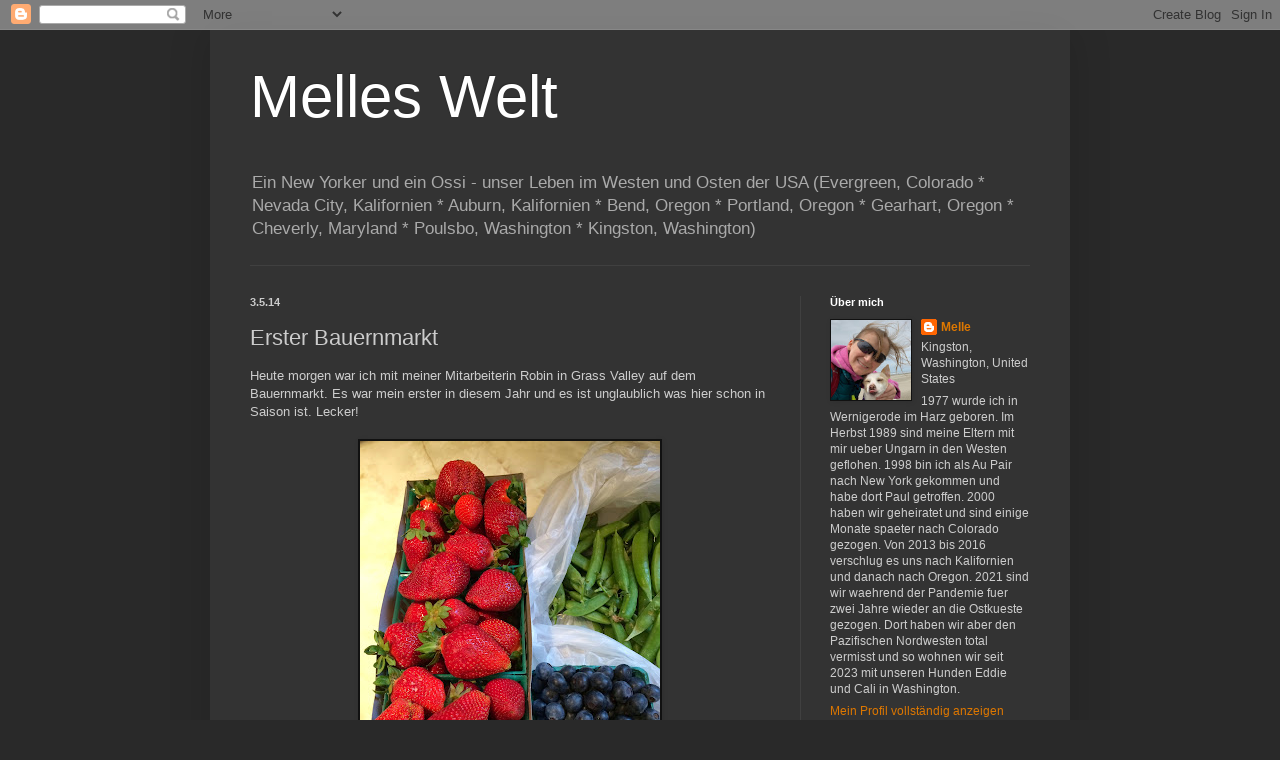

--- FILE ---
content_type: text/html; charset=UTF-8
request_url: https://www.melleswelt.com/b/stats?style=WHITE_TRANSPARENT&timeRange=ALL_TIME&token=APq4FmDqYUQ-QOtf9VWF729T2VG-MGq8Lt_fPmIyja8VJDteaF3VdkA2gcxUb4SLvt3z48aAEeMANdwM7y6jFIIisPq-Z0tAsA
body_size: 29
content:
{"total":675178,"sparklineOptions":{"backgroundColor":{"fillOpacity":0.1,"fill":"#ffffff"},"series":[{"areaOpacity":0.3,"color":"#fff"}]},"sparklineData":[[0,5],[1,4],[2,5],[3,7],[4,40],[5,4],[6,5],[7,7],[8,7],[9,15],[10,8],[11,10],[12,3],[13,4],[14,21],[15,38],[16,100],[17,64],[18,20],[19,33],[20,5],[21,4],[22,3],[23,3],[24,1],[25,2],[26,6],[27,6],[28,2],[29,2]],"nextTickMs":1200000}